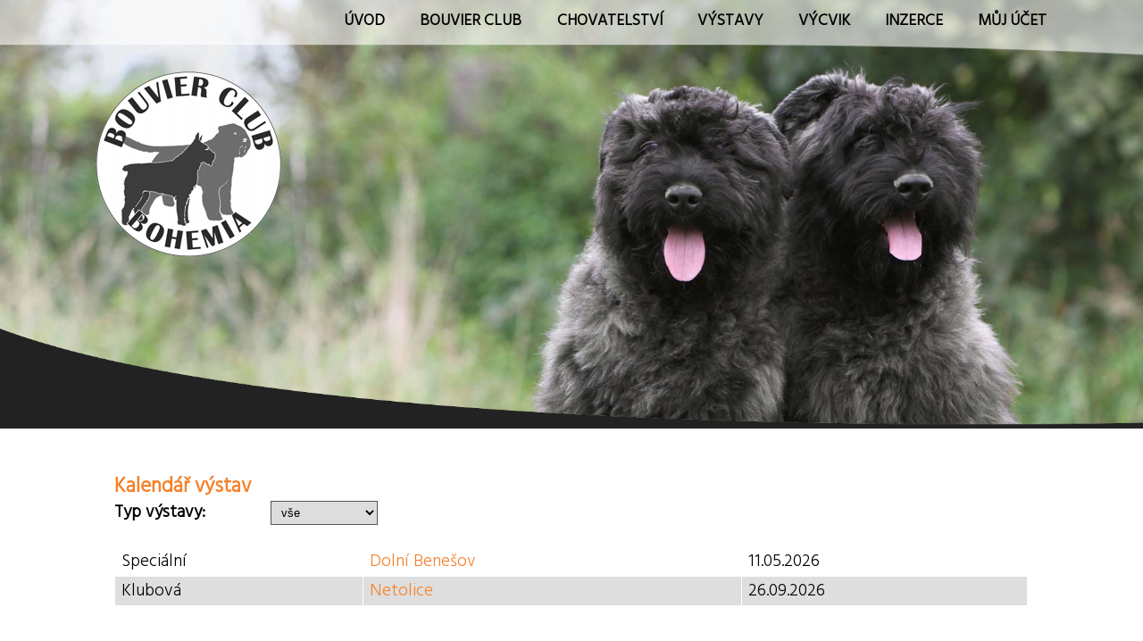

--- FILE ---
content_type: text/html; charset=UTF-8
request_url: https://www.bouvier.cz/kalendar-vystav
body_size: 2171
content:
<!DOCTYPE html>
<html lang="cs">
<head>
    <title>BOUVIER KLUB</title>
    <meta charset="UTF-8">
    <link rel="shortcut icon" type="image/x-icon" href="/favicon.ico" />
    <meta name="viewport" content="width=device-width, initial-scale=1.0">
    <meta name="keywords" content="" />
    <meta name="description" content="" />
    <link rel="stylesheet" href="https://use.fontawesome.com/releases/v5.6.3/css/all.css">
    <link rel="preconnect" href="https://fonts.googleapis.com">
    <link rel="preconnect" href="https://fonts.gstatic.com" crossorigin>
    <link href="https://fonts.googleapis.com/css2?family=Hind:wght@300&display=swap" rel="stylesheet">
    <link rel="stylesheet" href="/css/jquery-ui.css" type="text/css" media="all" />
    <link rel="stylesheet" href="/css/ui.theme.css" type="text/css" media="all" />
    <link rel="stylesheet" href="/css/owl.carousel.css" type="text/css" media="all" />
    <link href="/css/mobile.css" rel="stylesheet">
    <link media="only screen and (min-width: 640px)" href="/css/tablet.css" rel="stylesheet">
    <link media="only screen and (min-width: 980px)" href="/css/desktop.css" rel="stylesheet">
    <link href="/css/lightbox.css" rel="stylesheet">

    <script src="/js/jquery.min.js"></script>
    <script src="/js/jquery-ui.min.js"></script>
    <script src="/js/lightbox.min.js"></script>
    <script src="/js/owl.carousel.min.js"></script>

</head>
<body id="top"  >

<div id="menu">
  <div class="page">
      <nav id="site-navigation">
          <label for="drop" class="toggle"><i class="fas fa-bars"></i></label>
          <input type="checkbox" id="drop" />
          <ul class="menu">
                <li><a href="/uvod">Úvod</a></li>
<li>
<label for="drop-1" class="toggle">Bouvier Club +</label>
<a href="#">Bouvier Club</a>
<input type="checkbox" id="drop-1" class="check" />
<ul>
<li><a href="/o-klubu">O Bouvier klubu</a></li>
<li><a href="/vybor">Výbor</a></li>
<li><a href="/clenstvi-poplatky">Členství a poplatky</a></li>
<li><a href="/rady-predpisy">Klubové řády a předpisy</a></li>
<li><a href="/kalendar-akci">Kalendář akcí</a></li>
<li><a href="/aktualne">Aktuálně</a></li>
<li><a href="/odkazy">Odkazy</a></li>
<li><a href="/navrhy">Návrhy a připomínky</a></li>
</ul>
</li>
<li>
<label for="drop-2" class="toggle">Chovatelství +</label>
<a href="#">Chovatelství</a>
<input type="checkbox" id="drop-2" class="check" />
<ul>
<li><a href="/bouvier-clanky">Bouvier články</a></li>
<li><a href="/standard">Standard</a></li>
<li><a href="/plemenna-kniha">Plemenná kniha</a></li>
<li><a href="/kryci-psi">Krycí psi</a></li>
<li><a href="/chovne-feny">Chovné feny</a></li>
<li><a href="/prehled-zadosti">Přehled žádostí KL</a></li>
<li><a href="/prehled-kryti">Přehled krytí/vrhů</a></li>
<li><a href="/bonitace">Bonitace</a></li>
<li><a href="/svod-mladych">Svod mladých</a></li>
<li><a href="/dokumenty-k-chovu">Dokumenty k chovu</a></li>
</ul>
</li>
<li>
<label for="drop-3" class="toggle">Výstavy +</label>
<a href="#">Výstavy</a>
<input type="checkbox" id="drop-3" class="check" />
<ul>
<li><a href="/kalendar-vystav">Kalendář výstav</a></li>
<li><a href="/vysledky-vystav">Výsledky výstav</a></li>
<li><a href="https://www.dogoffice.cz/" target="_blank">Dog office</a></li>
</ul>
</li>
<li>
<label for="drop-4" class="toggle">Výcvik +</label>
<a href="#">Výcvik</a>
<input type="checkbox" id="drop-4" class="check" />
<ul>
<li><a href="/vysledky-zkousek">Výsledky zkoušek</a></li>
<li><a href="/mr-sport">MR sport</a></li>
<li><a href="/mr-paseni">MR pasení</a></li>
</ul>
</li>
<li>
<label for="drop-5" class="toggle">Inzerce +</label>
<a href="#">Inzerce</a>
<input type="checkbox" id="drop-5" class="check" />
<ul>
<li><a href="/vypis-inzerce">Výpis inzerátů</a></li>
<li><a href="/inzerce">Vložit inzerát</a></li>
</ul>
</li>
<li>
<label for="drop-6" class="toggle">Můj účet +</label>
<a href="#">Můj účet</a>
<input type="checkbox" id="drop-6" class="check" />
<ul>
<li><a href="/prihlaseni">Přihlášení</a></li>
</ul>
</li>
            </ul>
        </nav>
    </div>
</div>


<div id="header">
    <div class="page">
        <a href="/"><img src="/img/bouvier-logo.png" alt="Bouv.cz" id="logo" /></a>
        <img src="/img/grafika-dole.png" id="header_bottom">
    </div>
</div>

<div class="content">
    <div class="page">

<h1>Kalendář výstav</h1>

<form action="/kalendar-vystav" method="post">
<label>Typ výstavy:</label>
<select name="typ" onchange="this.form.submit()">
	<option value="vse" selected="selected">vše</option>
	<option value="svetova">Světová</option>
	<option value="mezinarodni">Mezinárodní</option>
	<option value="evropska">Evropská</option>
	<option value="narodni">Národní</option>
	<option value="klubova">Klubová</option>
	<option value="krajska">Krajská</option>
	<option value="specialni">Speciální</option>
	<option value="jubilejni">Jubilejní</option>
</select>
</form>
<table class="seznam">
<tr><td>Speciální</td>
<td><a href="/detail-vystavy/316">Dolní Benešov</a></td>
<td>11.05.2026</td>
</tr>
<tr><td>Klubová</td>
<td><a href="/detail-vystavy/317">Netolice</a></td>
<td>26.09.2026</td>
</tr>
</table><br />
    </div>
</div>

<div id="footer">
    <div class="page">
        <div class="block">
            <strong>Bouver club Bohemia z.s.</strong><br />
            U dálnice 382<br>
            25166 Senohraby<br>
            <br class="nomobile" />
            Mobil: +420 607 630 483<br />
            Email: <a href="mailto:rytmal@seznam.cz">rytmal@seznam.cz</a>
        </div>
        <div class="block">
            <strong>Organizace a předpisy</strong><br />
            <a href="/vybor">Kontakty</a><br />
            <a href="/clenstvi-poplatky">Členství a poplatky</a><br />
            <a href="/clenove">Členská základna</a><br />
            <a href="/rocenka">Ročenka</a><br />
            <a href="/rady-predpisy">Řády a předpisy</a>
        </div>
        <div class="block">
            <strong>Důležité informace</strong><br />
            <a href="/mr-paseni">MR pasení</a><br />
            <a href="/mr-sport">MR sport</a><br />
            <a href="/kalendar-vystav">Kalendář výstav</a><br />
            <a href="/plemenna-kniha">Plemenná kniha</a><br />
            <a href="/prihlaseni">Členská sekce</a><br />
        </div>
        <div class="block">
            <strong>Nejbližší akce a výstavy</strong><br />
            <a href="/detail-vystavy/316">11.05. &nbsp; Dolní Benešov</a><br />
<a href="/detail-vystavy/317">26.09. &nbsp; Netolice</a><br />
        </div>
        <br class="clear" />
    </div>
</div>

<div id="copyright">
    <div class="page">
        &copy; 2026 Bouvier club Bohemia z.s. | Všechna práva vyhrazena
    </div>
</div>

<script>
$(document).ready(function(){
    $('.homeCarousel').owlCarousel({
        autoPlay: 3000,
        margin:20,
        items: 1,
        loop:true,
        stopOnHover:true,
        navigation: true,
        slideSpeed: 3000,
        paginationSpeed: 2000
    });

    $(window).scroll(function () {
        if ($(this).scrollTop() > 20) {
            $('#menu').addClass("menu_black");
        } else {
            $('#menu').removeClass("menu_black");
        }
    });
});    
</script>
</body>
</html>

--- FILE ---
content_type: text/css
request_url: https://www.bouvier.cz/css/mobile.css
body_size: 2721
content:
* {
box-sizing: border-box; }

body {
font-family: 'Hind', sans-serif;
font-weight: 200;
-webkit-text-size-adjust: 100%;
text-align: left;
padding: 0;
margin: 0;
line-height: 1.5em; }

.page {
padding: 0 1em;
max-width: 1100px;
margin: 0 auto; }

#header {
position: relative;
background-image: url('../img/grafika-mobil.jpg');
background-repeat: no-repeat;
background-size: cover;
background-position: right center;
min-height: 15em;
text-align: left; }

#header_bottom {
display: none; }

#menu {
width: 100%;
z-index: 3000;
position: fixed; }


#menu .page {
padding: 0;
max-width: none; }

nav {
position: relative;
width: 100%;
}
nav > ul {
padding: 0;
margin: 1.3em 0 0 0;
background-color: #f68d3f;
width: 100%;
z-index: 1500;  }

nav ul li {
display: block;
list-style-type: none; }

nav ul a {
text-decoration: none; }

nav i {
display: block;
font-size: 30px;
float: right;
cursor: pointer;
-webkit-touch-callout: none;
-webkit-user-select: none;
-khtml-user-select: none;
-moz-user-select: none;
-ms-user-select: none;
z-index: 5000;
user-select: none;
}

.plus {
float: right;
font-weight: bold; }

.toggle,
[id^=drop] {
cursor: pointer;
display: none; }


.toggle + a,
.menu {
display: none;
}

.toggle {
display: block;
text-decoration:none;
border:none;
}

[id^=drop]:checked + ul {
display: block;
}

nav ul ul {
float: none;
position:static;
display: none;
color: #000;
}


nav ul ul li:hover > ul,
nav ul li:hover > ul {
display: none;
}

nav > ul > li  {
width: 100%;
border-top: 1px solid #000; }

nav > ul > li > a, .toggle {
display: block;
border-bottom: none;
color: white;
text-transform: uppercase;
padding: 0.5em 1em; }

nav > ul > li > a:hover {
border-bottom: none;
background-color: #e67d2f; }

nav > ul > li ul  {
margin: 0;
padding: 0;
width: 100%; }

nav > ul > li ul li  {
border-top: 1px solid #fff; }

nav > ul > li ul a {
display: block;
background-color: #eca95d;
font-size: 0.7em;
text-transform: none;
padding: 0.5em 2em;
color: white; }

nav > ul > li ul a:hover {
color: white;
background-color: #ec9a5d; }

#logo {
position: relative;
float: left;
max-width: 30%;
height: auto;
margin: 1em 0 0 0; }

/* uvod - clanky */
#articles .page {
padding: 1em; }

.article {
margin-bottom: 1em; }

.article p {
color: #828283;
margin: 0; }

.article a {
color: #000; }

.article i {
margin-right: 0.3em;
color: #f5812a; }

.article span {
margin-right: 1.5em; }

.article img {
display: none; }


/* uvod - odkazy */
#links {
background-color: #F4F8F9; }

#links .page {
padding: 2em 0; }

#links {
text-align: center;  }

#links h1 {
margin-top: 0;
font-weight: normal;
color: #939192;
text-align: center; }

#links .block {
 margin-bottom: 1em;
float: left;
width: 33.333333%;
text-align: center;  }

#links .block a {
position: relative;
display: block;
color: white;
width: 65%;
padding-bottom: 65%;
height: 0;
margin: 0 auto 5px auto;
text-align: center;
background-color: #f5812a; }

#links .block a:hover {
color: #ddd; }

#links .block i {
position: absolute;
top: 50%;
left: 50%;
transform: translate(-50%, -50%);
font-size: 2em; }

/* uvod - info */
#about {
background-color: #f8f6f9; }

#about .page {
padding: 0; }

#about .page .half:first-child {
padding: 2em; }

#about .page .half:nth-child(2) {
padding: 0;
position: relative; }

#about .page .half:nth-child(2) img {
float: right;
margin: -60px 20px 0 0;
height: auto;
max-width: 40%; }

/* important */
#important p {
margin: 1em 0;}

#important {
background-color: #f5812a; }

#important .half:first-child {
padding: 2em;
color: white; }

#important .half:first-child h1 {
color: white;
margin-bottom: 5px;
font-size: 2.5em; }

#important .half:first-child h2 {
color: white;
font-size: 1.7em; }

#important .half:nth-child(2) {
display: none; }

/* paticka */
#footer {
color: #929293;
background-color: #413e48;
/* background: url('../img/menu.png'); */ }

#footer .page {
padding: 2em 2em 0 2em; }

#footer a {
text-decoration: none;
color: #929293; }

#footer a:hover {
text-decoration: underline; }

#footer strong {
color: #fff; }

#footer .block {
padding-bottom: 1em; }

#footer .block:last-child {
margin: 0; }

/* copyright */
#copyright {
color: #828283;
background-color: #413e48; }

#copyright .page {
text-align: center;
padding: 1em; }

/* galerie */
.fotky {
display: block;
box-sizing: border-box;
float: left;
text-align: center;
border: 1px solid transparent;
width: 50%;
padding-top: 50%;
overflow: hidden !important;
position: relative; }

.fotky:hover {
filter:opacity(70%);
grayscale(100%); }

.fotky img {
position: absolute;
top: 0%;
left: 50%;
transform: translate(-50%, 0%);
-webkit-transform: translate(-50%, 0%);
-moz-transform: translate(-50%, 0%);
-ms-transform: translate(-50%, 0%);
-o-transform: translate(-50%, 0%);  }

.fotky .fopi {
position: absolute;
width: 100%;
bottom: 0;
display: block;
text-align: left;
color: white;
padding: 3px 6px;
overflow: hidden;
background-color: rgb(56,56,56,0.6);
}

/*
.fotka_vyska {
width: 110%;
xmargin-top: -10%;
border: 1px solid red;
height: auto !important; }

.fotka_sirka {
width: auto !important;
height: 110%; }

/*
- pokud chci tohle tak to musim upravit presneji aby mi to nebralo vsechny galerie
.fotky:nth-child(5),.fotky:nth-child(6) {
display: none; }
  */


.clear {
clear: both; }

h1 {
margin-bottom: 3px;
color: #f5812a;
font-size: 1.2em; }

h2 {
color: #f5812a;
margin-bottom: 2px;
font-size: 1.0em; }

.nomobile, .notablet {
display: none; }


.button {
transition-duration: 0.5s;
background-color: #63d08d;
border: 2px solid #63d08d;
color: white !important;
font-size: 0.8em;
font-weight: bold;
white-space: nowrap;
text-decoration: none;
min-width: 40%;
text-align: center;
display: inline-block;
padding: 0.5em 2em !important; }

.button:hover {
text-decoration: none !important;
border: 2px solid #43b06d;
background-color: #43b06d; }

.button_imp {
color: black !important;
border: 2px solid white;
background-color: white; }

.button_imp:hover {
color: black !important;
border: 2px solid #ddd;
background-color: #ddd; }

.center {
text-align: center; }

.center img {
margin: 0 auto;
max-width: 90%;
height: auto; }

.content {
font-size: 1.2em;
position: relative; }

.content .page {
padding: 2em 2em;
background-color: white;
position: relative; }

body.home .content .page {
padding: 0em 2em; }

.content a {
color: #f5812a;
font-weight: normal;
text-decoration: none; }

.content a:hover {
text-decoration: underline; }

table.seznam {
width: 100%;
border-collapse: collapse; }

table.seznam th, table.seznam td {
border: 1px solid white;
vertical-align: top;
padding: 4px 7px; }

table.seznam tr:nth-child(even) {
background-color: #dedede; }

table.seznam th {
font-weight: normal;
background-color: #f5812a; }

form {
margin-bottom: 1em; }

label {
display: block;
min-width: 120px;
font-weight: bold;
margin-right: 1em;
white-space: nowrap; }

input, select, textarea {
padding: 4px 7px;
border: 1px solid #555;
margin-bottom: 5px;
min-width: 120px; }

strong {
font-weight: bold; }

.chyba {
color: red; }

.mensi {
font-size: 0.8em;
color: #888; }

.delsi {
min-width: 50%; }

.seda {
color: #888; }

.zelena {
color: green; }

.barva {
color: #cf8a3c; }

.cerna {
color: #222; }


/* rodokmen */
.gen_wrapper { box-sizing: border-box; float: left;  }
.rodo_cell {  width: 100%; background-color: #efefef; border: 1px solid white; padding: 0 1em; box-sizing: border-box; float: left; display: flex; }
.rodo_cell p {  margin: auto 0; white-space: nowrap; overflow: hidden; }
.rodo_g1 { height: 3em; }
.rodo_g2 { height: 6em; }
.rodo_g3 { height: 12em; }
.rodo_g4 { height: 24em; }
.rodo_g5 { height: 48em; }
.rodo_g9 { height: 96em; }
.rodo_g7 { height: 192em; }
.rodo_sirka2 { width: 50%; }
.rodo_sirka3 { width: 33.3333333%; }
.rodo_sirka4 { width: 25%; }
.rodo_sirka5 { width: 20%; }

#fiktivni .rodo_g5 {
display: none; }

#fiktivni .rodo_sirka5 {
width: 25%; }


/* clanky */
.clanek {
margin-bottom: 1em; }

.clanek a {
font-weight: bold;
color: #f5812a !important;
}

.clanek_obr {
display: none; }

.clanek_obr img {
position: absolute;
margin: auto;
top: 0;
left: 0;
right: 0;
bottom: 0;
max-width: 100%; }

.vyska {
width: 110% !important;
height: auto; }

.sirka {
height: 110% !important;
width: auto; }

/* galerie */
.fotky {
display: block;
box-sizing: border-box;
float: left;
text-align: center;
border: 1px solid transparent;
width: 25%;
padding-top: 25%;
overflow: hidden !important;
position: relative; }

.fotky:hover {
filter:opacity(70%);
grayscale(100%); }

.fotky img {
position: absolute;
top: 0%;
left: 50%;
transform: translate(-50%, 0%);
-webkit-transform: translate(-50%, 0%);
-moz-transform: translate(-50%, 0%);
-ms-transform: translate(-50%, 0%);
-o-transform: translate(-50%, 0%);  }

/* detail psa */
.detail_psa_foto {
float: right;
max-width: 25%;
height: auto; }

.data {
padding-bottom: 1em;
border-bottom: 1px solid #ddd;
margin-bottom: 1em; }

.zpet {
display: inline-block;
background-color: #f5812a;
color: white !important;
padding: 0.3em 1em;
margin: 0.5em 0; }

.zpet:hover {
text-decoration: none !important;
background-color: #e5711a; }

.doprava {
text-align: right; }

.dulezite {
color: red; }

p {
margin-top: 3px; }

.vystavy_sponzor {
float: right;
max-height: 5em;
width: auto; }

.iko_foto {
float: right; }

.iko_foto2 {
color: red !important; }

.nelam {
white-space: nowrap; }

.min {
width: 10%; }

.polovina {
float: left;
width: 50%; }

.center {
text-align: center; }

hr {
height:1px;
border:none;
color:#888;
background-color:#888; }

#foto_psa {
max-width: 20%;
float: right; }

#foto_psa img {
box-sizing: border-box;
width: 50%;
height: auto;
float: left;
border: 2px solid white; }

#foto_psa .foto_prvni {
width: 100%;  }

.neuspech td {
color: #aaa;
}

.cervene {
color: red; }

.obr_pravy {
max-width: 25%;
height: auto;
margin: 30px 0 20px 20px;
float: right; }

.tlacitko {
text-decoration: none;
font-size: 0.9em;
padding: 2px 4px;
border-radius: 3px;
background-color: #ddd; }

.tlacitko:hover {
text-decoration: none !important;
background-color: #bbb; }

#items {
padding: 0;
background-color: #222222;
color: white; }

#items .page {
padding: 0; }

#items_bottom {
display: none; }

#items a {
text-decoration: none; 
color: white; }

#items a:hover {
text-decoration: underline; } 

.homeCarousel {
padding: 1em; }

.owl-dots {
text-align: center; }

.owl-dots button.owl-dot {
width: 15px;
height: 15px;
border-radius: 50%;
display: inline-block;
background: #aaa;
margin: 0 3px; }

.owl-dots button.owl-dot.active {
  background-color: #f68d3f;
}

--- FILE ---
content_type: text/css
request_url: https://www.bouvier.cz/css/tablet.css
body_size: 378
content:
/* uvod */

#links .block {
width: 16.66666%; }

#about .half {
display: inline-block; }

#about .half:first-child {
width: 70%; }

#about .half:nth-child(2) {
position: relative;
width: 25%; }

#about .page .half:nth-child(2) img {
float: right;
margin: -60px 20px 0 0;
max-width: 90%; }

#links .block i {
font-size: 2.5em; }

.article_img {
float: left;
width: 25%;
height: 6em;
margin: 0 1em 1em 0;
overflow: hidden; }

.article img {
min-height: 100%;
min-width: 100%;
width: auto;
height: auto;
max-width: none;
max-height: none;
display: block;
position: relative;
top: 50%;
left: 50%;
transform: translate(-50%, -50%); }

/* footer */
#footer .block {
padding-bottom: 1em;
float: left;
display: inline-block;
width: 50%; }

#footer .block:nth-child(2), #footer .block:nth-child(4) {
border-left: 1px solid #828283;
text-align: right; }

.nomobile {
display: inline-block; }


label {
display: inline-block;
min-width: 150px; }

/* clanky */
.clanek_obr {
height: 7em !important;
max-width: 25%;
width: 25%;
position: relative;
margin-right: 1em;
overflow: hidden;
display: block;
float: left; }

#header_bottom {
display: block;
max-width: 100%;
height: auto;
position: absolute;
bottom: 0;
left: 0; }

#items_bottom {
display: block;
max-width: 100%;
height: auto;
position: absolute; }

#articles {
position: relative;
z-index: 500;
margin-top: 3em; }

#logo {
max-width: 25%;
z-index: 1800; }

--- FILE ---
content_type: text/css
request_url: https://www.bouvier.cz/css/desktop.css
body_size: 876
content:
body {
background-repeat: no-repeat;
background-attachment: fixed;
background-size: cover;
background-position: center auto; }

#header {
background-image: url('../img/grafika.jpg');
z-index: 500;
width: 100%;
height: 30em; }

#logo {
top: 4em; }

.content {
position: relative; }

.home .content {
position: relative; }

#articles {
margin-bottom: -1em; }

.article_img {
height: 8em; }


#articles .page {
padding: 0 2em;
background-color: #fff; }

#links {
background-color: transparent; }

#links .page {
background-color: #F4F8F9; }

#about .page {
display: flex; }

#about .half:first-child, #about .half:nth-child(2) {
box-sizing: border-box;
flex: 1;
width: 50%; }

#about .half:first-child {
order: 2; }

#about .half:nth-child(2) {
order: 1; }

#about .page .half:nth-child(2) img {
max-height: 95%;
width: auto;
position: absolute;
bottom: 0;
margin: 0; }

#important .half {
width: 50%;
float: left; }

.subhalf {
float: right;
max-width: 460px; }

#important .half:nth-child(2) {
display: block;
height: 21em;
overflow: hidden; }

#important .half:nth-child(2) img {
min-height: 100%;
min-width: 100%;
width: auto;
height: auto;
max-width: none;
max-height: none;
display: block;
top: 50%;
left: 50%; }



#footer .block {
width: 25%; }

#footer .block:nth-child(2), #footer .block:nth-child(4) {
border-left: none;
text-align: left; }

.notablet {
display: inline-block; }

/* clanky */
.clanek_obr {
width: 20%;
height: 7em !important; }

/* hlavni menu */
#menu {
position: fixed;
background-repeat: no-repeat;
background-position: 50% bottom;
background-image: url('../img/menu.png');
padding-bottom: 40px; }

.menu_black {
background-image: url('../img/menu3.png') !important; }

.menu_black a {
color: white; }

#menu .page {
text-align: right;
max-width: 1100px; }

.menu {
display: block; }

.toggle,
[id^=drop] {
display: none; }

.toggle + a,
.menu {
display: block; }

nav:after {
content:"";
display:table;
clear:both; }

nav ul {
margin: 0;
padding: 0;
list-style-type: none;
background-color: transparent;
list-style-type: none;
font-size: 1.1em;
text-align: right; }


nav ul li {
border: none;
width: auto;
display: inline-block;
position: relative; }


nav  ul ul {
display: none;
position: absolute;
font-weight: normal;
box-shadow: none;
left: 0;
top: 2em;
min-width: 250px; }


nav ul li:hover > ul {
display:inherit;
}


nav > ul > li > a {
text-transform: uppercase;
text-decoration:none;
font-weight: bold;
color: black;
padding: 0.7em 1em; }


nav > ul > li > ul > li {
float:none;
margin: 0;
display:list-item;
position: relative;
border-top: 1px solid #dedede; }

nav > ul > li > ul > li:first-child {
border-top: none; }

nav > ul > li > ul {
margin-top: 10px;
box-shadow: 0 4px 5px -2px black;
background-color: #fff; }

nav > ul > li > ul a {
font-size: 0.8em;
text-align: left;
display: block;
color: black;
padding: 0.5em 1em;
white-space: nowrap; }

nav > ul > li > ul a:hover {
color: black;
background-color: #efefef; }

